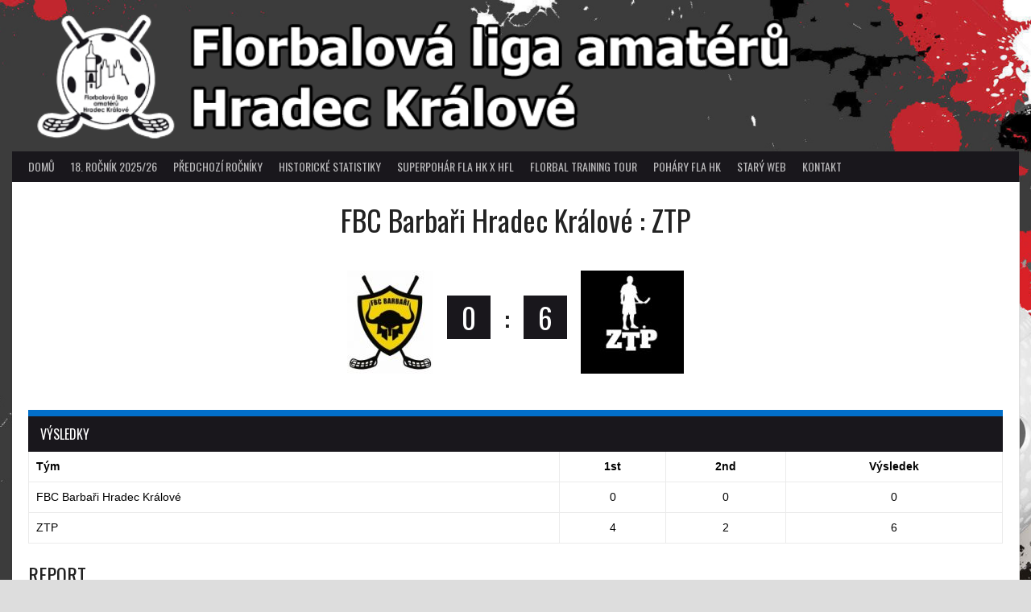

--- FILE ---
content_type: text/html; charset=UTF-8
request_url: https://flahk.cz/event/6400/
body_size: 14441
content:
<!DOCTYPE html>
<html lang="cs">
<head>
<meta charset="UTF-8">
<meta name="viewport" content="width=device-width, initial-scale=1">
<link rel="profile" href="https://gmpg.org/xfn/11">
<link rel="pingback" href="https://flahk.cz/xmlrpc.php">
<title>FBC Barbaři Hradec Králové : ZTP &#8211; FLAHK</title>
<meta name='robots' content='max-image-preview:large' />
<link rel='dns-prefetch' href='//fonts.googleapis.com' />
<link rel="alternate" type="application/rss+xml" title="FLAHK &raquo; RSS zdroj" href="https://flahk.cz/feed/" />
<link rel="alternate" type="application/rss+xml" title="FLAHK &raquo; RSS komentářů" href="https://flahk.cz/comments/feed/" />
<link rel="alternate" title="oEmbed (JSON)" type="application/json+oembed" href="https://flahk.cz/wp-json/oembed/1.0/embed?url=https%3A%2F%2Fflahk.cz%2Fevent%2F6400%2F" />
<link rel="alternate" title="oEmbed (XML)" type="text/xml+oembed" href="https://flahk.cz/wp-json/oembed/1.0/embed?url=https%3A%2F%2Fflahk.cz%2Fevent%2F6400%2F&#038;format=xml" />
<style id='wp-img-auto-sizes-contain-inline-css' type='text/css'>
img:is([sizes=auto i],[sizes^="auto," i]){contain-intrinsic-size:3000px 1500px}
/*# sourceURL=wp-img-auto-sizes-contain-inline-css */
</style>
<style id='wp-emoji-styles-inline-css' type='text/css'>

	img.wp-smiley, img.emoji {
		display: inline !important;
		border: none !important;
		box-shadow: none !important;
		height: 1em !important;
		width: 1em !important;
		margin: 0 0.07em !important;
		vertical-align: -0.1em !important;
		background: none !important;
		padding: 0 !important;
	}
/*# sourceURL=wp-emoji-styles-inline-css */
</style>
<link rel='stylesheet' id='wp-block-library-css' href='https://flahk.cz/wp-includes/css/dist/block-library/style.min.css?ver=790b6bd198c412f255f82cbe62fb3ae7' type='text/css' media='all' />
<style id='global-styles-inline-css' type='text/css'>
:root{--wp--preset--aspect-ratio--square: 1;--wp--preset--aspect-ratio--4-3: 4/3;--wp--preset--aspect-ratio--3-4: 3/4;--wp--preset--aspect-ratio--3-2: 3/2;--wp--preset--aspect-ratio--2-3: 2/3;--wp--preset--aspect-ratio--16-9: 16/9;--wp--preset--aspect-ratio--9-16: 9/16;--wp--preset--color--black: #000000;--wp--preset--color--cyan-bluish-gray: #abb8c3;--wp--preset--color--white: #ffffff;--wp--preset--color--pale-pink: #f78da7;--wp--preset--color--vivid-red: #cf2e2e;--wp--preset--color--luminous-vivid-orange: #ff6900;--wp--preset--color--luminous-vivid-amber: #fcb900;--wp--preset--color--light-green-cyan: #7bdcb5;--wp--preset--color--vivid-green-cyan: #00d084;--wp--preset--color--pale-cyan-blue: #8ed1fc;--wp--preset--color--vivid-cyan-blue: #0693e3;--wp--preset--color--vivid-purple: #9b51e0;--wp--preset--gradient--vivid-cyan-blue-to-vivid-purple: linear-gradient(135deg,rgb(6,147,227) 0%,rgb(155,81,224) 100%);--wp--preset--gradient--light-green-cyan-to-vivid-green-cyan: linear-gradient(135deg,rgb(122,220,180) 0%,rgb(0,208,130) 100%);--wp--preset--gradient--luminous-vivid-amber-to-luminous-vivid-orange: linear-gradient(135deg,rgb(252,185,0) 0%,rgb(255,105,0) 100%);--wp--preset--gradient--luminous-vivid-orange-to-vivid-red: linear-gradient(135deg,rgb(255,105,0) 0%,rgb(207,46,46) 100%);--wp--preset--gradient--very-light-gray-to-cyan-bluish-gray: linear-gradient(135deg,rgb(238,238,238) 0%,rgb(169,184,195) 100%);--wp--preset--gradient--cool-to-warm-spectrum: linear-gradient(135deg,rgb(74,234,220) 0%,rgb(151,120,209) 20%,rgb(207,42,186) 40%,rgb(238,44,130) 60%,rgb(251,105,98) 80%,rgb(254,248,76) 100%);--wp--preset--gradient--blush-light-purple: linear-gradient(135deg,rgb(255,206,236) 0%,rgb(152,150,240) 100%);--wp--preset--gradient--blush-bordeaux: linear-gradient(135deg,rgb(254,205,165) 0%,rgb(254,45,45) 50%,rgb(107,0,62) 100%);--wp--preset--gradient--luminous-dusk: linear-gradient(135deg,rgb(255,203,112) 0%,rgb(199,81,192) 50%,rgb(65,88,208) 100%);--wp--preset--gradient--pale-ocean: linear-gradient(135deg,rgb(255,245,203) 0%,rgb(182,227,212) 50%,rgb(51,167,181) 100%);--wp--preset--gradient--electric-grass: linear-gradient(135deg,rgb(202,248,128) 0%,rgb(113,206,126) 100%);--wp--preset--gradient--midnight: linear-gradient(135deg,rgb(2,3,129) 0%,rgb(40,116,252) 100%);--wp--preset--font-size--small: 13px;--wp--preset--font-size--medium: 20px;--wp--preset--font-size--large: 36px;--wp--preset--font-size--x-large: 42px;--wp--preset--spacing--20: 0.44rem;--wp--preset--spacing--30: 0.67rem;--wp--preset--spacing--40: 1rem;--wp--preset--spacing--50: 1.5rem;--wp--preset--spacing--60: 2.25rem;--wp--preset--spacing--70: 3.38rem;--wp--preset--spacing--80: 5.06rem;--wp--preset--shadow--natural: 6px 6px 9px rgba(0, 0, 0, 0.2);--wp--preset--shadow--deep: 12px 12px 50px rgba(0, 0, 0, 0.4);--wp--preset--shadow--sharp: 6px 6px 0px rgba(0, 0, 0, 0.2);--wp--preset--shadow--outlined: 6px 6px 0px -3px rgb(255, 255, 255), 6px 6px rgb(0, 0, 0);--wp--preset--shadow--crisp: 6px 6px 0px rgb(0, 0, 0);}:where(.is-layout-flex){gap: 0.5em;}:where(.is-layout-grid){gap: 0.5em;}body .is-layout-flex{display: flex;}.is-layout-flex{flex-wrap: wrap;align-items: center;}.is-layout-flex > :is(*, div){margin: 0;}body .is-layout-grid{display: grid;}.is-layout-grid > :is(*, div){margin: 0;}:where(.wp-block-columns.is-layout-flex){gap: 2em;}:where(.wp-block-columns.is-layout-grid){gap: 2em;}:where(.wp-block-post-template.is-layout-flex){gap: 1.25em;}:where(.wp-block-post-template.is-layout-grid){gap: 1.25em;}.has-black-color{color: var(--wp--preset--color--black) !important;}.has-cyan-bluish-gray-color{color: var(--wp--preset--color--cyan-bluish-gray) !important;}.has-white-color{color: var(--wp--preset--color--white) !important;}.has-pale-pink-color{color: var(--wp--preset--color--pale-pink) !important;}.has-vivid-red-color{color: var(--wp--preset--color--vivid-red) !important;}.has-luminous-vivid-orange-color{color: var(--wp--preset--color--luminous-vivid-orange) !important;}.has-luminous-vivid-amber-color{color: var(--wp--preset--color--luminous-vivid-amber) !important;}.has-light-green-cyan-color{color: var(--wp--preset--color--light-green-cyan) !important;}.has-vivid-green-cyan-color{color: var(--wp--preset--color--vivid-green-cyan) !important;}.has-pale-cyan-blue-color{color: var(--wp--preset--color--pale-cyan-blue) !important;}.has-vivid-cyan-blue-color{color: var(--wp--preset--color--vivid-cyan-blue) !important;}.has-vivid-purple-color{color: var(--wp--preset--color--vivid-purple) !important;}.has-black-background-color{background-color: var(--wp--preset--color--black) !important;}.has-cyan-bluish-gray-background-color{background-color: var(--wp--preset--color--cyan-bluish-gray) !important;}.has-white-background-color{background-color: var(--wp--preset--color--white) !important;}.has-pale-pink-background-color{background-color: var(--wp--preset--color--pale-pink) !important;}.has-vivid-red-background-color{background-color: var(--wp--preset--color--vivid-red) !important;}.has-luminous-vivid-orange-background-color{background-color: var(--wp--preset--color--luminous-vivid-orange) !important;}.has-luminous-vivid-amber-background-color{background-color: var(--wp--preset--color--luminous-vivid-amber) !important;}.has-light-green-cyan-background-color{background-color: var(--wp--preset--color--light-green-cyan) !important;}.has-vivid-green-cyan-background-color{background-color: var(--wp--preset--color--vivid-green-cyan) !important;}.has-pale-cyan-blue-background-color{background-color: var(--wp--preset--color--pale-cyan-blue) !important;}.has-vivid-cyan-blue-background-color{background-color: var(--wp--preset--color--vivid-cyan-blue) !important;}.has-vivid-purple-background-color{background-color: var(--wp--preset--color--vivid-purple) !important;}.has-black-border-color{border-color: var(--wp--preset--color--black) !important;}.has-cyan-bluish-gray-border-color{border-color: var(--wp--preset--color--cyan-bluish-gray) !important;}.has-white-border-color{border-color: var(--wp--preset--color--white) !important;}.has-pale-pink-border-color{border-color: var(--wp--preset--color--pale-pink) !important;}.has-vivid-red-border-color{border-color: var(--wp--preset--color--vivid-red) !important;}.has-luminous-vivid-orange-border-color{border-color: var(--wp--preset--color--luminous-vivid-orange) !important;}.has-luminous-vivid-amber-border-color{border-color: var(--wp--preset--color--luminous-vivid-amber) !important;}.has-light-green-cyan-border-color{border-color: var(--wp--preset--color--light-green-cyan) !important;}.has-vivid-green-cyan-border-color{border-color: var(--wp--preset--color--vivid-green-cyan) !important;}.has-pale-cyan-blue-border-color{border-color: var(--wp--preset--color--pale-cyan-blue) !important;}.has-vivid-cyan-blue-border-color{border-color: var(--wp--preset--color--vivid-cyan-blue) !important;}.has-vivid-purple-border-color{border-color: var(--wp--preset--color--vivid-purple) !important;}.has-vivid-cyan-blue-to-vivid-purple-gradient-background{background: var(--wp--preset--gradient--vivid-cyan-blue-to-vivid-purple) !important;}.has-light-green-cyan-to-vivid-green-cyan-gradient-background{background: var(--wp--preset--gradient--light-green-cyan-to-vivid-green-cyan) !important;}.has-luminous-vivid-amber-to-luminous-vivid-orange-gradient-background{background: var(--wp--preset--gradient--luminous-vivid-amber-to-luminous-vivid-orange) !important;}.has-luminous-vivid-orange-to-vivid-red-gradient-background{background: var(--wp--preset--gradient--luminous-vivid-orange-to-vivid-red) !important;}.has-very-light-gray-to-cyan-bluish-gray-gradient-background{background: var(--wp--preset--gradient--very-light-gray-to-cyan-bluish-gray) !important;}.has-cool-to-warm-spectrum-gradient-background{background: var(--wp--preset--gradient--cool-to-warm-spectrum) !important;}.has-blush-light-purple-gradient-background{background: var(--wp--preset--gradient--blush-light-purple) !important;}.has-blush-bordeaux-gradient-background{background: var(--wp--preset--gradient--blush-bordeaux) !important;}.has-luminous-dusk-gradient-background{background: var(--wp--preset--gradient--luminous-dusk) !important;}.has-pale-ocean-gradient-background{background: var(--wp--preset--gradient--pale-ocean) !important;}.has-electric-grass-gradient-background{background: var(--wp--preset--gradient--electric-grass) !important;}.has-midnight-gradient-background{background: var(--wp--preset--gradient--midnight) !important;}.has-small-font-size{font-size: var(--wp--preset--font-size--small) !important;}.has-medium-font-size{font-size: var(--wp--preset--font-size--medium) !important;}.has-large-font-size{font-size: var(--wp--preset--font-size--large) !important;}.has-x-large-font-size{font-size: var(--wp--preset--font-size--x-large) !important;}
/*# sourceURL=global-styles-inline-css */
</style>

<style id='classic-theme-styles-inline-css' type='text/css'>
/*! This file is auto-generated */
.wp-block-button__link{color:#fff;background-color:#32373c;border-radius:9999px;box-shadow:none;text-decoration:none;padding:calc(.667em + 2px) calc(1.333em + 2px);font-size:1.125em}.wp-block-file__button{background:#32373c;color:#fff;text-decoration:none}
/*# sourceURL=/wp-includes/css/classic-themes.min.css */
</style>
<link rel='stylesheet' id='contact-form-7-css' href='https://flahk.cz/wp-content/plugins/contact-form-7/includes/css/styles.css?ver=6.1.4' type='text/css' media='all' />
<link rel='stylesheet' id='dashicons-css' href='https://flahk.cz/wp-includes/css/dashicons.min.css?ver=790b6bd198c412f255f82cbe62fb3ae7' type='text/css' media='all' />
<link rel='stylesheet' id='sportspress-general-css' href='//flahk.cz/wp-content/plugins/sportspress/assets/css/sportspress.css?ver=2.7' type='text/css' media='all' />
<link rel='stylesheet' id='sportspress-icons-css' href='//flahk.cz/wp-content/plugins/sportspress/assets/css/icons.css?ver=2.7' type='text/css' media='all' />
<link rel='stylesheet' id='leaflet_stylesheet-css' href='https://flahk.cz/wp-content/plugins/sportspress/assets/css/leaflet.css?ver=1.4.0' type='text/css' media='all' />
<link rel='stylesheet' id='rookie-lato-css' href='//fonts.googleapis.com/css?family=Lato%3A400%2C700%2C400italic%2C700italic&#038;subset=latin-ext&#038;ver=6.9' type='text/css' media='all' />
<link rel='stylesheet' id='rookie-oswald-css' href='//fonts.googleapis.com/css?family=Oswald%3A400%2C700&#038;subset=latin-ext&#038;ver=6.9' type='text/css' media='all' />
<link rel='stylesheet' id='rookie-framework-style-css' href='https://flahk.cz/wp-content/themes/rookie/framework.css?ver=790b6bd198c412f255f82cbe62fb3ae7' type='text/css' media='all' />
<link rel='stylesheet' id='rookie-style-css' href='https://flahk.cz/wp-content/themes/rookie/style.css?ver=790b6bd198c412f255f82cbe62fb3ae7' type='text/css' media='all' />
<style type="text/css"></style>	<style type="text/css"> /* Rookie Custom Layout */
	@media screen and (min-width: 1025px) {
		.site-header, .site-content, .site-footer, .site-info {
			width: 1250px; }
	}
	</style>
		<style type="text/css"> /* Rookie Custom Colors */
	.site-content,
	.main-navigation .nav-menu > .menu-item-has-children:hover > a,
	.main-navigation li.menu-item-has-children:hover a,
	.main-navigation ul ul { background: #ffffff; }
	pre,
	code,
	kbd,
	tt,
	var,
	table,
	.main-navigation li.menu-item-has-children:hover a:hover,
	.main-navigation ul ul li.page_item_has_children:hover > a,
	.entry-footer-links,
	.comment-content,
	.sp-table-wrapper .dataTables_paginate,
	.sp-event-staff,
	.sp-template-countdown .event-name,
	.sp-template-countdown .event-venue,
	.sp-template-countdown .event-league,
	.sp-template-countdown time span,
	.sp-template-details dl,
	.mega-slider__row,
	.woocommerce .woocommerce-breadcrumb,
	.woocommerce-page .woocommerce-breadcrumb,
	.opta-widget-container form {
		background: #ffffff; }
	.comment-content:after {
		border-right-color: #ffffff; }
	.widget_calendar #today,
	.sp-highlight,
	.sp-template-event-calendar #today,
	.sp-template-event-blocks .event-title,
	.mega-slider__row:hover {
		background: #ffffff; }
	.sp-tournament-bracket .sp-team .sp-team-name:before {
		border-left-color: #ffffff;
		border-right-color: #ffffff; }
	.sp-tournament-bracket .sp-event {
		border-color: #ffffff !important; }
	caption,
	.main-navigation,
	.site-footer,
	.sp-heading,
	.sp-table-caption,
	.sp-template-gallery .gallery-caption,
	.sp-template-event-logos .sp-team-result,
	.sp-statistic-bar,
	.opta-widget-container h2 {
		background: #19171c; }
	pre,
	code,
	kbd,
	tt,
	var,
	table,
	th,
	td,
	tbody td,
	th:first-child, td:first-child,
	th:last-child, td:last-child,
	input[type="text"],
	input[type="email"],
	input[type="url"],
	input[type="password"],
	input[type="search"],
    input[type="tel"],
    input[type="date"],
	textarea,
	.entry-footer-links,
	.comment-metadata .edit-link,
	.comment-content,
	.sp-table-wrapper .dataTables_paginate,
	.sp-event-staff,
	.sp-template-countdown .event-name,
	.sp-template-countdown .event-venue,
	.sp-template-countdown .event-league,
	.sp-template-countdown time span,
	.sp-template-countdown time span:first-child,
	.sp-template-event-blocks .event-title,
	.sp-template-details dl,
	.sp-template-tournament-bracket table,
	.sp-template-tournament-bracket thead th,
	.mega-slider_row,
	.woocommerce .woocommerce-breadcrumb,
	.woocommerce-page .woocommerce-breadcrumb,
	.opta-widget-container form {
		border-color: #ebebeb; }
	.comment-content:before {
		border-right-color: #ebebeb; }
	.sp-tab-menu {
		border-bottom-color: #e0e0e0; }
	body,
	button,
	input,
	select,
	textarea,
	.main-navigation .nav-menu > .menu-item-has-children:hover > a,
	.main-navigation ul ul a,
	.widget_recent_entries ul li:before,
	.widget_pages ul li:before,
	.widget_categories ul li:before,
	.widget_archive ul li:before,
	.widget_recent_comments ul li:before,
	.widget_nav_menu ul li:before,
	.widget_links ul li:before,
	.widget_meta ul li:before,
	.entry-title a,
	a .entry-title,
	.page-title a,
	a .page-title,
	.entry-title a:hover,
	a:hover .entry-title,
	.page-title a:hover,
	a:hover .page-title:hover,
	.woocommerce ul.products li.product h3,
	.woocommerce-page ul.products li.product h3 {
		color: #222222; }
	pre,
	code,
	kbd,
	tt,
	var,
	table,
	.main-navigation li.menu-item-has-children:hover a:hover,
	.main-navigation ul ul li.page_item_has_children:hover > a,
	.entry-meta,
	.entry-footer-links,
	.comment-content,
	.sp-data-table,
	.site-footer .sp-data-table,
	.sp-table-wrapper .dataTables_paginate,
	.sp-template,
	.sp-template-countdown .event-venue,
	.sp-template-countdown .event-league,
	.sp-template-countdown .event-name a,
	.sp-template-countdown time span,
	.sp-template-details dl,
	.sp-template-event-blocks .event-title,
	.sp-template-event-blocks .event-title a,
	.sp-tournament-bracket .sp-event .sp-event-date,
	.mega-slider,
	.woocommerce .woocommerce-breadcrumb,
	.woocommerce-page .woocommerce-breadcrumb {
		color: #000000; }
	.widget_recent_entries ul li a,
	.widget_pages ul li a,
	.widget_categories ul li a,
	.widget_archive ul li a,
	.widget_recent_comments ul li a,
	.widget_nav_menu ul li a,
	.widget_links ul li a,
	.widget_meta ul li a,
	.widget_calendar #prev a,
	.widget_calendar #next a,
	.nav-links a,
	.comment-metadata a,
	.comment-body .reply a,
	.wp-caption-text,
	.sp-view-all-link,
	.sp-template-event-calendar #prev a,
	.sp-template-event-calendar #next a,
	.sp-template-tournament-bracket .sp-event-venue,
	.woocommerce .woocommerce-breadcrumb,
	.woocommerce-page .woocommerce-breadcrumb,
	.woocommerce .woocommerce-breadcrumb a,
	.woocommerce-page .woocommerce-breadcrumb a {
		color: #7f7f7f; }
	caption,
	button,
	input[type="button"],
	input[type="reset"],
	input[type="submit"],
	.main-navigation .nav-menu > li:hover > a,
	.main-navigation.toggled .menu-toggle,
	.site-footer,
	.sp-template .gallery-caption,
	.sp-template .gallery-caption a,
	.sp-heading,
	.sp-heading:hover,
	.sp-heading a:hover,
	.sp-table-caption,
	.sp-template-event-logos .sp-team-result,
	.sp-template-tournament-bracket .sp-result,
	.single-sp_player .entry-header .entry-title strong {
		color: #ffffff; }
	.main-navigation a,
	.main-navigation .menu-toggle {
		color: rgba(255, 255, 255, 0.7); }
	a,
	blockquote:before,
	q:before,
	.main-navigation ul ul .current-menu-item > a,
	.main-navigation ul ul .current-menu-parent > a,
	.main-navigation ul ul .current-menu-ancestor > a,
	.main-navigation ul ul .current_page_item > a,
	.main-navigation ul ul .current_page_parent > a,
	.main-navigation ul ul .current_page_ancestor > a,
	.main-navigation li.menu-item-has-children:hover ul .current-menu-item > a:hover,
	.main-navigation li.menu-item-has-children:hover ul .current-menu-parent > a:hover,
	.main-navigation li.menu-item-has-children:hover ul .current-menu-ancestor > a:hover,
	.main-navigation li.menu-item-has-children:hover ul .current_page_item > a:hover,
	.main-navigation li.menu-item-has-children:hover ul .current_page_parent > a:hover,
	.main-navigation li.menu-item-has-children:hover ul .current_page_ancestor > a:hover,
	.widget_recent_entries ul li a:hover,
	.widget_pages ul li a:hover,
	.widget_categories ul li a:hover,
	.widget_archive ul li a:hover,
	.widget_recent_comments ul li a:hover,
	.widget_nav_menu ul li a:hover,
	.widget_links ul li a:hover,
	.widget_meta ul li a:hover,
	.widget_calendar #prev a:hover,
	.widget_calendar #next a:hover,
	.nav-links a:hover,
	.sticky .entry-title:before,
	.comment-metadata a:hover,
	.comment-body .reply a:hover,
	.sp-view-all-link:hover,
	.sp-template-event-calendar #prev a:hover,
	.sp-template-event-calendar #next a:hover,
	.single-sp_staff .entry-header .entry-title strong,
	.sp-message {
		color: #026fc9; }
	cite:before,
	button,
	input[type="button"],
	input[type="reset"],
	input[type="submit"],
	.main-navigation .nav-menu > li:hover > a,
	.main-navigation .search-form .search-submit:hover,
	.nav-links .meta-nav,
	.entry-footer a,
	.sp-template-player-gallery .gallery-item strong,
	.sp-template-tournament-bracket .sp-result,
	.single-sp_player .entry-header .entry-title strong,
	.sp-statistic-bar-fill,
	.mega-slider__row--active,
	.mega-slider__row--active:hover {
		background: #026fc9; }
	.sp-message {
		border-color: #026fc9; }
	caption,
	.sp-table-caption,
	.opta-widget-container h2 {
		border-top-color: #026fc9; }
	.sp-tab-menu-item-active a {
		border-bottom-color: #026fc9; }
	button:hover,
	input[type="button"]:hover,
	input[type="reset"]:hover,
	input[type="submit"]:hover,
	button:focus,
	input[type="button"]:focus,
	input[type="reset"]:focus,
	input[type="submit"]:focus,
	button:active,
	input[type="button"]:active,
	input[type="reset"]:active,
	input[type="submit"]:active,
	.entry-footer a:hover,
	.nav-links a:hover .meta-nav,
	.sp-template-tournament-bracket .sp-event-title:hover .sp-result {
		background: #0051ab; }
	.widget_search .search-submit {
		border-color: #0051ab; }
	a:hover {
		color: #0051ab; }
	.sp-template-event-logos {
		color: inherit; }
	.sp-footer-sponsors .sp-sponsors {
		border-color: #e0e0e0; }
	@media screen and (max-width: 600px) {
		.main-navigation .nav-menu > li:hover > a,
		.main-navigation ul ul li.page_item_has_children:hover > a {
			color: #ffffff;
			background: transparent; }
		.main-navigation .nav-menu li a:hover,
		.main-navigation .search-form .search-submit {
			color: #ffffff;
			background: #026fc9; }
		.main-navigation .nav-menu > .menu-item-has-children:hover > a,
		.main-navigation li.menu-item-has-children:hover a {
			background: transparent; }
		.main-navigation ul ul {
			background: rgba(0, 0, 0, 0.1); }
		.main-navigation .nav-menu > .menu-item-has-children:hover > a:hover,
		.main-navigation li.menu-item-has-children:hover a:hover {
			background: #026fc9;
			color: #fff;
		}
		.main-navigation ul ul a,
		.main-navigation .nav-menu > .menu-item-has-children:hover > a {
			color: rgba(255, 255, 255, 0.7); }
		.main-navigation .nav-menu > .current-menu-item > a,
		.main-navigation .nav-menu > .current-menu-parent > a,
		.main-navigation .nav-menu > .current-menu-ancestor > a,
		.main-navigation .nav-menu > .current_page_item > a,
		.main-navigation .nav-menu > .current_page_parent > a,
		.main-navigation .nav-menu > .current_page_ancestor > a,
		.main-navigation .nav-menu > .current-menu-item:hover > a,
		.main-navigation .nav-menu > .current-menu-parent:hover > a,
		.main-navigation .nav-menu > .current-menu-ancestor:hover > a,
		.main-navigation .nav-menu > .current_page_item:hover > a,
		.main-navigation .nav-menu > .current_page_parent:hover > a,
		.main-navigation .nav-menu > .current_page_ancestor:hover > a,
		.main-navigation ul ul .current-menu-parent > a,
		.main-navigation ul ul .current-menu-ancestor > a,
		.main-navigation ul ul .current_page_parent > a,
		.main-navigation ul ul .current_page_ancestor > a,
		.main-navigation li.menu-item-has-children:hover ul .current-menu-item > a:hover,
		.main-navigation li.menu-item-has-children:hover ul .current-menu-parent > a:hover,
		.main-navigation li.menu-item-has-children:hover ul .current-menu-ancestor > a:hover,
		.main-navigation li.menu-item-has-children:hover ul .current_page_item > a:hover,
		.main-navigation li.menu-item-has-children:hover ul .current_page_parent > a:hover,
		.main-navigation li.menu-item-has-children:hover ul .current_page_ancestor > a:hover {
			color: #fff;
		}
	}
	@media screen and (min-width: 601px) {
		.content-area,
		.widecolumn {
			box-shadow: 1px 0 0 #e0e0e0;
		}
		.widget-area {
			box-shadow: inset 1px 0 0 #e0e0e0; }
		.widget-area-left {
			box-shadow: inset -1px 0 0 #e0e0e0; }
		.rtl .content-area,
		.rtl .widecolumn {
			box-shadow: -1px 0 0 #e0e0e0;
		}

		.rtl .widget-area,
		.rtl .widget-area-left {
			box-shadow: inset -1px 0 0 #e0e0e0; }
		.rtl .widget-area-right {
			box-shadow: inset 1px 0 0 #e0e0e0; }
	}
	@media screen and (max-width: 1199px) {
		.social-sidebar {
			box-shadow: inset 0 1px 0 #e0e0e0; }
	}

	
	</style>
	<script type="text/javascript" src="https://flahk.cz/wp-includes/js/jquery/jquery.min.js?ver=3.7.1" id="jquery-core-js"></script>
<script type="text/javascript" src="https://flahk.cz/wp-includes/js/jquery/jquery-migrate.min.js?ver=3.4.1" id="jquery-migrate-js"></script>
<script type="text/javascript" src="https://flahk.cz/wp-content/plugins/sportspress/assets/js/leaflet.js?ver=1.4.0" id="leaflet_js-js"></script>
<link rel="https://api.w.org/" href="https://flahk.cz/wp-json/" /><link rel="alternate" title="JSON" type="application/json" href="https://flahk.cz/wp-json/wp/v2/events/6400" /><link rel="EditURI" type="application/rsd+xml" title="RSD" href="https://flahk.cz/xmlrpc.php?rsd" />
<link rel="canonical" href="https://flahk.cz/event/6400/" />
<style media="screen" type="text/css">
#scb-wrapper ul,#scb-wrapper li,#scb-wrapper a, #scb-wrapper a span {display:inline;margin:0;padding:0;font-family:sans-serif;font-size:0.96em;line-height:1;} #scb-wrapper ul:after,#scb-wrapper li:after {display:inline;} #scb-wrapper li {margin:0 .5em;} #scb-wrapper img {display:inline;vertical-align:middle;margin:0;padding:0;border:0 none;width:18px;height:18px;} #scb-wrapper .scb-email {padding-right:1em;} #scb-wrapper .scb-email a span, #scb-wrapper .scb-sms a span, #scb-wrapper .scb-whatsapp a span, #scb-wrapper .scb-wechat a span, #scb-wrapper .scb-messenger a span, #scb-wrapper .scb-telegram a span {margin: 0 .3em;} #scb-wrapper li a span {white-space:nowrap;}
#scb-wrapper.scb-fixed {position:fixed;bottom:0;left:0;z-index:2147483647;width:100%;}
@media screen and (max-width:480px) {#scb-wrapper #scb-directs li {margin-bottom:.5em;display:block;} #scb-wrapper ul {display:block;}} #scb-wrapper #scb-directs a {white-space:nowrap;}
@media screen and (max-width:480px) {#scb-wrapper #scb-directs {margin-bottom:.5em;} #scb-wrapper ul {display:block;}}
#scb-wrapper { padding: 15px 15px; background-color: rgba( 185, 185, 185, 1.000 ); color: #333333; text-align: center; box-shadow: 0 -1px 6px 3px #ccc; } 
#scb-wrapper h2 { display: inline; margin: 0; padding: 0; font: normal normal bold 15px/1 sans-serif;  color: #333333; }
#scb-wrapper h2::before, h2::after { display: none; }
@media screen and (max-width: 768px) { #scb-wrapper h2 { display: none; } }
#scb-wrapper a { color: #0074A2; } 
#scb-wrapper h2, #scb-wrapper ul, #scb-wrapper li, #scb-wrapper a, #scb-wrapper a span { font-size: 15px; } 
</style>
<style media="print" type="text/css">#scb-wrapper { display:none; }</style><style type="text/css" id="custom-background-css">
body.custom-background { background-color: #dddddd; background-image: url("https://flahk.cz/wp-content/uploads/2023/08/pozadi-pokus-micek-kopie.jpg"); background-position: left top; background-size: cover; background-repeat: no-repeat; background-attachment: fixed; }
</style>
	<link rel="icon" href="https://flahk.cz/wp-content/uploads/2019/05/cropped-Logo-FLAHK-1-32x32.jpg" sizes="32x32" />
<link rel="icon" href="https://flahk.cz/wp-content/uploads/2019/05/cropped-Logo-FLAHK-1-192x192.jpg" sizes="192x192" />
<link rel="apple-touch-icon" href="https://flahk.cz/wp-content/uploads/2019/05/cropped-Logo-FLAHK-1-180x180.jpg" />
<meta name="msapplication-TileImage" content="https://flahk.cz/wp-content/uploads/2019/05/cropped-Logo-FLAHK-1-270x270.jpg" />
		<style type="text/css" id="wp-custom-css">
			body { font-family: Sans-Serif; }
h1  {text-align: center;}
.comment-form-url { visibility: hidden;}

#secondary {
	display: none;
}
.blog #secondary {
	display: block;
}
#primary {
	width: 100%;
}
.blog #primary {
	width: 66%;
 min-width: 400px;
}

.blog #secondary div h5
{text-align: center;}

.blog #secondary div h3
{text-align: center;}

.site-logo {
	display: none;
}

 .blog nav .sub-menu {
 

}
.content-area {	width: 100%;}

#sportspress-league-table-7 .sp-row-no-0
{color: red;}

#sportspress-league-table-7 .sp-row-no-1
{color: red;}
#sportspress-league-table-7 .sp-row-no-2
{color: red;}
#sportspress-league-table-7 .sp-row-no-3
{color: red;}
#sportspress-league-table-7 .sp-row-no-4
{color: red;}
#sportspress-league-table-7 .sp-row-no-5
{color: red;}
#sportspress-league-table-7 .sp-row-no-6
{color: red;}
#sportspress-league-table-7 .sp-row-no-7
{color: red;}
#sportspress-league-table-7 .sp-row-no-11
{color: black;}

#sportspress-league-table-8 .sp-row-no-0
{color: blue;}
#sportspress-league-table-8 .sp-row-no-1
{color: blue;}
#sportspress-league-table-8 .sp-row-no-2
{color: black;}
#sportspress-league-table-8 .sp-row-no-3
{color: black;}

#post-15965 #DataTables_Table_0
.sp-row-no-0
{color: red;}

#post-15965 #DataTables_Table_0 .sp-row-no-1
{color: red;}

#post-15965 #DataTables_Table_0 .sp-row-no-2
{color: red;}

#post-15965 #DataTables_Table_0 .sp-row-no-3
{color: red;}

#post-15965 #DataTables_Table_0 .sp-row-no-4
{color: red;}

#post-15965 #DataTables_Table_0 .sp-row-no-5
{color: red;}

#post-15965 #DataTables_Table_0 .sp-row-no-6
{color: red;}

#post-15965 #DataTables_Table_0 .sp-row-no-7
{color: red;}

#post-15965 #DataTables_Table_0 .sp-row-no-8
{color: black;}
 
#post-15965 #DataTables_Table_0 .sp-row-no-9
{color: black;}

#post-15965 #DataTables_Table_0 .sp-row-no-10
{color: black;}

#post-15965 #DataTables_Table_0 .sp-row-no-11
{color: green;}

#post-15968 #DataTables_Table_0 .sp-row-no-0
{color: green;}
#post-15968 #DataTables_Table_0 .sp-row-no-1
{color: blue;}
#post-15968 #DataTables_Table_0 .sp-row-no-2
{color: blue;}
#post-15968 #DataTables_Table_0 .sp-row-no-3
{color: blue;}

#post-4117 #DataTables_Table_0 .sp-row-no-0
{color: green;}
#post-4117 #DataTables_Table_0 .sp-row-no-1
{color: blue;}
#post-4117 #DataTables_Table_0 .sp-row-no-2
{color: blue;}
#post-4117 #DataTables_Table_0 .sp-row-no-3
{color: blue;}
.site-branding {display:none;}

#scb-wrapper {
    padding: 15px 15px;

    color: #333333;
    text-align: center;
    box-shadow: 0 0px 0px 0px #ccc; 
	max-width:1250px;
	margin: 0 auto;

}
.site-info {
    color: #8b8b8b;
    display: none;
}

.pgntn-page-pagination-block
{
   float: right;
}

		</style>
						<style type="text/css" id="c4wp-checkout-css">
					.woocommerce-checkout .c4wp_captcha_field {
						margin-bottom: 10px;
						margin-top: 15px;
						position: relative;
						display: inline-block;
					}
				</style>
							<style type="text/css" id="c4wp-v3-lp-form-css">
				.login #login, .login #lostpasswordform {
					min-width: 350px !important;
				}
				.wpforms-field-c4wp iframe {
					width: 100% !important;
				}
			</style>
			<link rel='stylesheet' id='pgntn_stylesheet-css' href='https://flahk.cz/wp-content/plugins/pagination/css/nav-style.css?ver=1.2.7' type='text/css' media='all' />
</head>

<body data-rsssl=1 class="wp-singular sp_event-template-default single single-sp_event postid-6400 custom-background wp-theme-rookie sportspress sportspress-page sp-has-results sp-performance-sections-0">
<div class="sp-header"></div>
<div id="page" class="hfeed site">
  <a class="skip-link screen-reader-text" href="#content">Skip to content</a>

  <header id="masthead" class="site-header" role="banner">
    <div class="header-wrapper">
      		<div class="header-area header-area-has-logo">
					<div class="header-inner">
				<div class="site-branding">
		<div class="site-identity">
						<a class="site-logo" href="https://flahk.cz/" rel="home"><img src="https://flahk.cz/wp-content/uploads/2019/05/Logo-FLAHK.jpg" alt="FLAHK"></a>
								</div>
	</div><!-- .site-branding -->
		<div class="site-banner">
		<img class="site-banner-image" src="https://flahk.cz/wp-content/uploads/2023/08/hlavicka-kopie-ok.png" alt="Florbalová liga amatérů Hradec Králové">
	</div><!-- .site-banner -->
		<div class="site-menu">
		<nav id="site-navigation" class="main-navigation" role="navigation">
			<button class="menu-toggle" aria-controls="menu" aria-expanded="false"><span class="dashicons dashicons-menu"></span></button>
			<div class="menu-hlavni-menu-container"><ul id="menu-hlavni-menu" class="menu"><li id="menu-item-5755" class="menu-item menu-item-type-custom menu-item-object-custom menu-item-home menu-item-5755"><a href="https://flahk.cz/">Domů</a></li>
<li id="menu-item-19493" class="menu-item menu-item-type-post_type menu-item-object-page menu-item-19493"><a href="https://flahk.cz/18-rocnik-2025-26/">18. ročník 2025/26</a></li>
<li id="menu-item-5738" class="menu-item menu-item-type-post_type menu-item-object-page menu-item-has-children menu-item-5738"><a href="https://flahk.cz/predchozi-rocniky/">Předchozí ročníky</a>
<ul class="sub-menu">
	<li id="menu-item-18428" class="menu-item menu-item-type-post_type menu-item-object-page menu-item-18428"><a href="https://flahk.cz/17-rocnik-2024-25/">17. ročník 2024/25</a></li>
	<li id="menu-item-17246" class="menu-item menu-item-type-post_type menu-item-object-page menu-item-17246"><a href="https://flahk.cz/16-rocnik/">16. ročník 2023/24</a></li>
	<li id="menu-item-15957" class="menu-item menu-item-type-post_type menu-item-object-page menu-item-15957"><a href="https://flahk.cz/15-rocnik-2022-23/">15. ročník 2022/23</a></li>
	<li id="menu-item-14565" class="menu-item menu-item-type-post_type menu-item-object-page menu-item-14565"><a href="https://flahk.cz/14-rocnik-2021-2022/">14. ročník 2021/22</a></li>
	<li id="menu-item-13587" class="menu-item menu-item-type-post_type menu-item-object-page menu-item-13587"><a href="https://flahk.cz/13-rocnik-2020-21/">13. ročník 2020/21</a></li>
	<li id="menu-item-5740" class="menu-item menu-item-type-post_type menu-item-object-page menu-item-5740"><a href="https://flahk.cz/12-rocnik-2019-20/">12. ročník 2019/20</a></li>
	<li id="menu-item-5739" class="menu-item menu-item-type-post_type menu-item-object-page menu-item-5739"><a href="https://flahk.cz/11-rocnik/">11. ročník 2018/19</a></li>
	<li id="menu-item-5750" class="menu-item menu-item-type-post_type menu-item-object-page menu-item-5750"><a href="https://flahk.cz/10-rocnik-2017-18/">10. ročník 2017/18</a></li>
	<li id="menu-item-5741" class="menu-item menu-item-type-post_type menu-item-object-page menu-item-5741"><a href="https://flahk.cz/9-rocnik-2016-17/">9. ročník 2016/17</a></li>
	<li id="menu-item-5742" class="menu-item menu-item-type-post_type menu-item-object-page menu-item-5742"><a href="https://flahk.cz/8-rocnik-2015-16/">8. ročník 2015/16</a></li>
	<li id="menu-item-5743" class="menu-item menu-item-type-post_type menu-item-object-page menu-item-5743"><a href="https://flahk.cz/7-rocnik-2014-15/">7. ročník 2014/15</a></li>
	<li id="menu-item-5744" class="menu-item menu-item-type-post_type menu-item-object-page menu-item-5744"><a href="https://flahk.cz/6-rocnik-2013-14/">6. ročník 2013/14</a></li>
	<li id="menu-item-5745" class="menu-item menu-item-type-post_type menu-item-object-page menu-item-5745"><a href="https://flahk.cz/5-rocnik-2012-13/">5. ročník 2012/13</a></li>
	<li id="menu-item-5746" class="menu-item menu-item-type-post_type menu-item-object-page menu-item-5746"><a href="https://flahk.cz/4-rocnik-2011-12/">4. ročník 2011/12</a></li>
	<li id="menu-item-5747" class="menu-item menu-item-type-post_type menu-item-object-page menu-item-5747"><a href="https://flahk.cz/3-rocnik/">3. ročník 2010/11</a></li>
	<li id="menu-item-5748" class="menu-item menu-item-type-post_type menu-item-object-page menu-item-5748"><a href="https://flahk.cz/2-rocnik/">2. ročník 2009/10</a></li>
	<li id="menu-item-5749" class="menu-item menu-item-type-post_type menu-item-object-page menu-item-5749"><a href="https://flahk.cz/1-rocnik-2008-09/">1. ročník 2008/09</a></li>
</ul>
</li>
<li id="menu-item-15332" class="menu-item menu-item-type-post_type menu-item-object-page menu-item-15332"><a href="https://flahk.cz/historicke-statistiky/">Historické statistiky</a></li>
<li id="menu-item-13121" class="menu-item menu-item-type-post_type menu-item-object-page menu-item-13121"><a href="https://flahk.cz/superpohar-fla-hk-x-hfl/">superpohár FLA HK x HFL</a></li>
<li id="menu-item-13966" class="menu-item menu-item-type-post_type menu-item-object-page menu-item-13966"><a href="https://flahk.cz/florbal-training-tour-2/">Florbal Training Tour</a></li>
<li id="menu-item-13118" class="menu-item menu-item-type-post_type menu-item-object-page menu-item-13118"><a href="https://flahk.cz/pohary-fla-hk/">poháry FLA HK</a></li>
<li id="menu-item-16794" class="menu-item menu-item-type-custom menu-item-object-custom menu-item-16794"><a href="https://flahk.webnode.cz/">Starý web</a></li>
<li id="menu-item-5872" class="menu-item menu-item-type-post_type menu-item-object-page menu-item-5872"><a href="https://flahk.cz/kniha-navstev/">Kontakt</a></li>
</ul></div>					</nav><!-- #site-navigation -->
	</div><!-- .site-menu -->
			</div><!-- .header-inner -->
			</div><!-- .header-area -->
	    </div><!-- .header-wrapper -->
  </header><!-- #masthead -->

  <div id="content" class="site-content">
    <div class="content-wrapper">
      
	<div id="primary" class="content-area content-area-full-width">
		<main id="main" class="site-main" role="main">

			
				
<article id="post-6400" class="post-6400 sp_event type-sp_event status-publish hentry sp_league-druha-liga sp_season-2017-18 sp_venue-predmerice">
	<header class="entry-header">
				
		<h1 class="entry-title">FBC Barbaři Hradec Králové : ZTP</h1>	</header><!-- .entry-header -->

	<div class="entry-content">
		<div class="sp-section-content sp-section-content-logos"><div class="sp-template sp-template-event-logos sp-template-event-logos-inline"><div class="sp-event-logos sp-event-logos-2"><span class="sp-team-logo"><img decoding="async" width="107" height="128" src="https://flahk.cz/wp-content/uploads/2019/06/logo-Barbaři-malé-107x128.jpg" class="attachment-sportspress-fit-icon size-sportspress-fit-icon wp-post-image" alt="" srcset="https://flahk.cz/wp-content/uploads/2019/06/logo-Barbaři-malé-107x128.jpg 107w, https://flahk.cz/wp-content/uploads/2019/06/logo-Barbaři-malé-27x32.jpg 27w, https://flahk.cz/wp-content/uploads/2019/06/logo-Barbaři-malé.jpg 145w" sizes="(max-width: 107px) 100vw, 107px" /> <strong class="sp-team-result">0</strong></span> : <span class="sp-team-logo"><strong class="sp-team-result">6</strong> <img decoding="async" width="128" height="128" src="https://flahk.cz/wp-content/uploads/2019/06/Logo-ZTP-malé-128x128.jpg" class="attachment-sportspress-fit-icon size-sportspress-fit-icon wp-post-image" alt="" srcset="https://flahk.cz/wp-content/uploads/2019/06/Logo-ZTP-malé-128x128.jpg 128w, https://flahk.cz/wp-content/uploads/2019/06/Logo-ZTP-malé-32x32.jpg 32w, https://flahk.cz/wp-content/uploads/2019/06/Logo-ZTP-malé.jpg 145w" sizes="(max-width: 128px) 100vw, 128px" /></span></div></div></div><div class="sp-section-content sp-section-content-results"><div class="sp-template sp-template-event-results">
	<h4 class="sp-table-caption">Výsledky</h4><div class="sp-table-wrapper"><table class="sp-event-results sp-data-table sp-scrollable-table"><thead><th class="data-name">Tým</th><th class="data-first">1st</th><th class="data-second">2nd</th><th class="data-goals">Výsledek</th></tr></thead><tbody><tr class="odd"><td class="data-name">FBC Barbaři Hradec Králové</td><td class="data-first">0</td><td class="data-second">0</td><td class="data-goals">0</td></tr><tr class="even"><td class="data-name">ZTP</td><td class="data-first">4</td><td class="data-second">2</td><td class="data-goals">6</td></tr></tbody></table></div></div>
</div><div class="sp-section-content sp-section-content-content"><div class="sp-post-content"><h3 class="sp-post-caption">Report</h3><p><strong>Branky: </strong>1. J. Chlíbek (Mlateček), 3. Mlateček (J. Chlíbek), 7. Weishaupt, 10. J. Chlíbek (Višňák), 16. J. Chlíbek (Vtípil), 20. Vtípil (Višňák)</p>
</div></div><div class="sp-section-content sp-section-content-excerpt"></div><div class="sp-section-content sp-section-content-performance">		<div class="sp-event-performance-tables sp-event-performance-teams">
			<div class="sp-template sp-template-event-performance sp-template-event-performance-values sp-template-event-performance-team-0 sp-template-event-performance-section sp-template-event-performance-section-0 sp-template-event-performance-team-0-section-0">
			<h4 class="sp-table-caption">FBC Barbaři Hradec Králové</h4>
		<div class="sp-table-wrapper">
		<table class="sp-event-performance sp-data-table sp-scrollable-table sp-sortable-table">
			<thead>
				<tr>
																								<th class="data-position">Post</th>
													<th class="data-g">G</th>
													<th class="data-a">A</th>
													<th class="data-kb">KB</th>
													<th class="data-pim">TM</th>
													<th class="data-ckone">CK</th>
															</tr>
			</thead>
										<tbody>
											<tr class="sp-total-row odd">
							<td class="data-position" data-label="&nbsp;">&nbsp;</td><td class="data-g" data-label="G">0</td><td class="data-a" data-label="A">0</td><td class="data-kb" data-label="KB">0</td><td class="data-pim" data-label="TM">0</td><td class="data-ckone" data-label="CK">0</td>						</tr>
									</tbody>
					</table>
			</div>
	</div><div class="sp-template sp-template-event-performance sp-template-event-performance-values sp-template-event-performance-team-0 sp-template-event-performance-section sp-template-event-performance-section-1 sp-template-event-performance-team-0-section-1">
		<div class="sp-table-wrapper">
		<table class="sp-event-performance sp-data-table sp-scrollable-table sp-sortable-table">
			<thead>
				<tr>
																								<th class="data-position">Post</th>
													<th class="data-a">A</th>
													<th class="data-kb">KB</th>
													<th class="data-pim">TM</th>
													<th class="data-ckone">CK</th>
													<th class="data-nulovzpas">Čisté konto</th>
															</tr>
			</thead>
										<tbody>
											<tr class="sp-total-row odd">
							<td class="data-position" data-label="&nbsp;">&nbsp;</td><td class="data-a" data-label="A">0</td><td class="data-kb" data-label="KB">0</td><td class="data-pim" data-label="TM">0</td><td class="data-ckone" data-label="CK">0</td><td class="data-nulovzpas" data-label="Čisté konto">0</td>						</tr>
									</tbody>
					</table>
			</div>
	</div><div class="sp-template sp-template-event-performance sp-template-event-performance-values sp-template-event-performance-team-1 sp-template-event-performance-section sp-template-event-performance-section-0 sp-template-event-performance-team-1-section-0">
			<h4 class="sp-table-caption">ZTP</h4>
		<div class="sp-table-wrapper">
		<table class="sp-event-performance sp-data-table sp-scrollable-table sp-sortable-table">
			<thead>
				<tr>
																								<th class="data-position">Post</th>
													<th class="data-g">G</th>
													<th class="data-a">A</th>
													<th class="data-kb">KB</th>
													<th class="data-pim">TM</th>
													<th class="data-ckone">CK</th>
															</tr>
			</thead>
										<tbody>
											<tr class="sp-total-row odd">
							<td class="data-position" data-label="&nbsp;">&nbsp;</td><td class="data-g" data-label="G">0</td><td class="data-a" data-label="A">0</td><td class="data-kb" data-label="KB">0</td><td class="data-pim" data-label="TM">0</td><td class="data-ckone" data-label="CK">0</td>						</tr>
									</tbody>
					</table>
			</div>
	</div><div class="sp-template sp-template-event-performance sp-template-event-performance-values sp-template-event-performance-team-1 sp-template-event-performance-section sp-template-event-performance-section-1 sp-template-event-performance-team-1-section-1">
		<div class="sp-table-wrapper">
		<table class="sp-event-performance sp-data-table sp-scrollable-table sp-sortable-table">
			<thead>
				<tr>
																								<th class="data-position">Post</th>
													<th class="data-a">A</th>
													<th class="data-kb">KB</th>
													<th class="data-pim">TM</th>
													<th class="data-ckone">CK</th>
													<th class="data-nulovzpas">Čisté konto</th>
															</tr>
			</thead>
										<tbody>
											<tr class="sp-total-row odd">
							<td class="data-position" data-label="&nbsp;">&nbsp;</td><td class="data-a" data-label="A">0</td><td class="data-kb" data-label="KB">0</td><td class="data-pim" data-label="TM">0</td><td class="data-ckone" data-label="CK">0</td><td class="data-nulovzpas" data-label="Čisté konto">0</td>						</tr>
									</tbody>
					</table>
			</div>
	</div>		</div><!-- .sp-event-performance-tables -->
		</div><div class="sp-section-content sp-section-content-details"><div class="sp-template sp-template-event-details">
	<h4 class="sp-table-caption">Podrobnosti</h4>
	<div class="sp-table-wrapper">
		<table class="sp-event-details sp-data-table sp-scrollable-table">
			<thead>
				<tr>
											<th>Datum</th>
											<th>Čas</th>
											<th>Soutěž</th>
											<th>Sezóna</th>
									</tr>
			</thead>
			<tbody>
				<tr class="odd">
											<td>17. 9. 2017</td>
											<td>8:00</td>
											<td>2. liga</td>
											<td>2017/18</td>
									</tr>
			</tbody>
		</table>
	</div>
</div></div><div class="sp-tab-group"></div>			</div><!-- .entry-content -->
</article><!-- #post-## -->

			
		</main><!-- #main -->
	</div><!-- #primary -->


    </div><!-- .content-wrapper -->
  </div><!-- #content -->

  <footer id="colophon" class="site-footer" role="contentinfo">
    <div class="footer-wrapper">
      <div class="footer-area">
        <div class="footer-inner">
          <div id="quaternary" class="footer-widgets" role="complementary">
                          <div class="footer-widget-region"><div class="sp-widget-align-none"><aside id="sportspress-league-table-7" class="widget widget_sportspress widget_league_table widget_sp_league_table"><div class="sp-template sp-template-league-table">
	<h4 class="sp-table-caption">Tabulka 1. liga FLA HK 2025/2026</h4><div class="sp-table-wrapper"><table class="sp-league-table sp-data-table sp-sortable-table sp-scrollable-table sp-paginated-table" data-sp-rows="16"><thead><tr><th class="data-rank">Pos</th><th class="data-name">Tým</th><th class="data-gp">Zápasy</th><th class="data-pts">Body</th></tr></thead><tbody><tr class="odd highlighted sp-row-no-0"><td class="data-rank sp-highlight" data-label="Pos">1</td><td class="data-name has-logo sp-highlight" data-label="Tým"><span class="team-logo"><img width="128" height="128" src="https://flahk.cz/wp-content/uploads/2019/03/kamikadze_logo-malé-128x128.jpg" class="attachment-sportspress-fit-icon size-sportspress-fit-icon wp-post-image" alt="" decoding="async" loading="lazy" srcset="https://flahk.cz/wp-content/uploads/2019/03/kamikadze_logo-malé-128x128.jpg 128w, https://flahk.cz/wp-content/uploads/2019/03/kamikadze_logo-malé-32x32.jpg 32w, https://flahk.cz/wp-content/uploads/2019/03/kamikadze_logo-malé.jpg 145w" sizes="auto, (max-width: 128px) 100vw, 128px" /></span>Kamikadze</td><td class="data-gp sp-highlight" data-label="Zápasy">19</td><td class="data-pts sp-highlight" data-label="Body">53</td></tr><tr class="even sp-row-no-1"><td class="data-rank" data-label="Pos">2</td><td class="data-name has-logo" data-label="Tým"><span class="team-logo"><img width="108" height="128" src="https://flahk.cz/wp-content/uploads/2019/03/Tornados_logo-108x128.jpg" class="attachment-sportspress-fit-icon size-sportspress-fit-icon wp-post-image" alt="" decoding="async" loading="lazy" srcset="https://flahk.cz/wp-content/uploads/2019/03/Tornados_logo-108x128.jpg 108w, https://flahk.cz/wp-content/uploads/2019/03/Tornados_logo-27x32.jpg 27w, https://flahk.cz/wp-content/uploads/2019/03/Tornados_logo.jpg 150w" sizes="auto, (max-width: 108px) 100vw, 108px" /></span>FBC Tornados Hradec Králové</td><td class="data-gp" data-label="Zápasy">19</td><td class="data-pts" data-label="Body">49</td></tr><tr class="odd sp-row-no-2"><td class="data-rank" data-label="Pos">3</td><td class="data-name has-logo" data-label="Tým"><span class="team-logo"><img width="128" height="116" src="https://flahk.cz/wp-content/uploads/2019/03/logo1-128x116.png" class="attachment-sportspress-fit-icon size-sportspress-fit-icon wp-post-image" alt="" decoding="async" loading="lazy" srcset="https://flahk.cz/wp-content/uploads/2019/03/logo1-128x116.png 128w, https://flahk.cz/wp-content/uploads/2019/03/logo1-300x272.png 300w, https://flahk.cz/wp-content/uploads/2019/03/logo1-768x697.png 768w, https://flahk.cz/wp-content/uploads/2019/03/logo1-32x29.png 32w, https://flahk.cz/wp-content/uploads/2019/03/logo1.png 1000w" sizes="auto, (max-width: 128px) 100vw, 128px" /></span>Spojené síly</td><td class="data-gp" data-label="Zápasy">19</td><td class="data-pts" data-label="Body">40</td></tr><tr class="even sp-row-no-3"><td class="data-rank" data-label="Pos">4</td><td class="data-name has-logo" data-label="Tým"><span class="team-logo"><img width="120" height="128" src="https://flahk.cz/wp-content/uploads/2019/04/Czech-Garbage-znak-2018-120x128.jpg" class="attachment-sportspress-fit-icon size-sportspress-fit-icon wp-post-image" alt="" decoding="async" loading="lazy" srcset="https://flahk.cz/wp-content/uploads/2019/04/Czech-Garbage-znak-2018-120x128.jpg 120w, https://flahk.cz/wp-content/uploads/2019/04/Czech-Garbage-znak-2018-30x32.jpg 30w, https://flahk.cz/wp-content/uploads/2019/04/Czech-Garbage-znak-2018.jpg 150w" sizes="auto, (max-width: 120px) 100vw, 120px" /></span>Czech Garbage</td><td class="data-gp" data-label="Zápasy">19</td><td class="data-pts" data-label="Body">38</td></tr><tr class="odd sp-row-no-4"><td class="data-rank" data-label="Pos">5</td><td class="data-name has-logo" data-label="Tým"><span class="team-logo"><img width="103" height="128" src="https://flahk.cz/wp-content/uploads/2019/06/logo_PATRIOTS-103x128.jpg" class="attachment-sportspress-fit-icon size-sportspress-fit-icon wp-post-image" alt="" decoding="async" loading="lazy" srcset="https://flahk.cz/wp-content/uploads/2019/06/logo_PATRIOTS-103x128.jpg 103w, https://flahk.cz/wp-content/uploads/2019/06/logo_PATRIOTS-242x300.jpg 242w, https://flahk.cz/wp-content/uploads/2019/06/logo_PATRIOTS-768x951.jpg 768w, https://flahk.cz/wp-content/uploads/2019/06/logo_PATRIOTS-26x32.jpg 26w, https://flahk.cz/wp-content/uploads/2019/06/logo_PATRIOTS.jpg 780w" sizes="auto, (max-width: 103px) 100vw, 103px" /></span>Patriots</td><td class="data-gp" data-label="Zápasy">19</td><td class="data-pts" data-label="Body">36</td></tr><tr class="even sp-row-no-5"><td class="data-rank" data-label="Pos">6</td><td class="data-name has-logo" data-label="Tým"><span class="team-logo"><img width="128" height="106" src="https://flahk.cz/wp-content/uploads/2019/04/CIMG4531VIKING-128x106.jpg" class="attachment-sportspress-fit-icon size-sportspress-fit-icon wp-post-image" alt="" decoding="async" loading="lazy" srcset="https://flahk.cz/wp-content/uploads/2019/04/CIMG4531VIKING-128x106.jpg 128w, https://flahk.cz/wp-content/uploads/2019/04/CIMG4531VIKING-300x248.jpg 300w, https://flahk.cz/wp-content/uploads/2019/04/CIMG4531VIKING-32x26.jpg 32w, https://flahk.cz/wp-content/uploads/2019/04/CIMG4531VIKING.jpg 470w" sizes="auto, (max-width: 128px) 100vw, 128px" /></span>Hradečtí Vikingové</td><td class="data-gp" data-label="Zápasy">19</td><td class="data-pts" data-label="Body">32</td></tr><tr class="odd sp-row-no-6"><td class="data-rank" data-label="Pos">7</td><td class="data-name has-logo" data-label="Tým"><span class="team-logo"><img width="112" height="128" src="https://flahk.cz/wp-content/uploads/2019/06/logo-Homolkovi-vepři-112x128.jpg" class="attachment-sportspress-fit-icon size-sportspress-fit-icon wp-post-image" alt="" decoding="async" loading="lazy" srcset="https://flahk.cz/wp-content/uploads/2019/06/logo-Homolkovi-vepři-112x128.jpg 112w, https://flahk.cz/wp-content/uploads/2019/06/logo-Homolkovi-vepři-28x32.jpg 28w, https://flahk.cz/wp-content/uploads/2019/06/logo-Homolkovi-vepři.jpg 145w" sizes="auto, (max-width: 112px) 100vw, 112px" /></span>Homolkovi vepři</td><td class="data-gp" data-label="Zápasy">19</td><td class="data-pts" data-label="Body">29</td></tr><tr class="even sp-row-no-7"><td class="data-rank" data-label="Pos">8</td><td class="data-name has-logo" data-label="Tým"><span class="team-logo"><img width="128" height="100" src="https://flahk.cz/wp-content/uploads/2024/08/logo_final-128x100.png" class="attachment-sportspress-fit-icon size-sportspress-fit-icon wp-post-image" alt="" decoding="async" loading="lazy" srcset="https://flahk.cz/wp-content/uploads/2024/08/logo_final-128x100.png 128w, https://flahk.cz/wp-content/uploads/2024/08/logo_final-300x235.png 300w, https://flahk.cz/wp-content/uploads/2024/08/logo_final-1024x803.png 1024w, https://flahk.cz/wp-content/uploads/2024/08/logo_final-768x602.png 768w, https://flahk.cz/wp-content/uploads/2024/08/logo_final-1536x1205.png 1536w, https://flahk.cz/wp-content/uploads/2024/08/logo_final-32x25.png 32w, https://flahk.cz/wp-content/uploads/2024/08/logo_final.png 2008w" sizes="auto, (max-width: 128px) 100vw, 128px" /></span>Riders</td><td class="data-gp" data-label="Zápasy">19</td><td class="data-pts" data-label="Body">25</td></tr></tbody></table></div><div class="sp-league-table-link sp-view-all-link"><a href="https://flahk.cz/table/tabulka-finalova-osmicka-2025-26-2-cast/">Zobrazit celou tabulku</a></div></div>
</aside></div><div class="sp-widget-align-none"><aside id="sportspress-league-table-8" class="widget widget_sportspress widget_league_table widget_sp_league_table"><div class="sp-template sp-template-league-table">
	<h4 class="sp-table-caption">Tabulka B ligy FLA HK 2025/26</h4><div class="sp-table-wrapper"><table class="sp-league-table sp-data-table sp-sortable-table sp-scrollable-table sp-paginated-table" data-sp-rows="16"><thead><tr><th class="data-rank">Pos</th><th class="data-name">Tým</th><th class="data-gp">Zápasy</th><th class="data-pts">Body</th></tr></thead><tbody><tr class="odd sp-row-no-0"><td class="data-rank" data-label="Pos">1</td><td class="data-name has-logo" data-label="Tým"><span class="team-logo"><img width="114" height="128" src="https://flahk.cz/wp-content/uploads/2025/06/Logo-Dolni-Kalna--114x128.jpeg" class="attachment-sportspress-fit-icon size-sportspress-fit-icon wp-post-image" alt="" decoding="async" loading="lazy" srcset="https://flahk.cz/wp-content/uploads/2025/06/Logo-Dolni-Kalna--114x128.jpeg 114w, https://flahk.cz/wp-content/uploads/2025/06/Logo-Dolni-Kalna--267x300.jpeg 267w, https://flahk.cz/wp-content/uploads/2025/06/Logo-Dolni-Kalna--28x32.jpeg 28w, https://flahk.cz/wp-content/uploads/2025/06/Logo-Dolni-Kalna-.jpeg 378w" sizes="auto, (max-width: 114px) 100vw, 114px" /></span>Dolní Kalná</td><td class="data-gp" data-label="Zápasy">0</td><td class="data-pts" data-label="Body">0</td></tr><tr class="even sp-row-no-1"><td class="data-rank" data-label="Pos">1</td><td class="data-name has-logo" data-label="Tým"><span class="team-logo"><img width="128" height="117" src="https://flahk.cz/wp-content/uploads/2019/04/FBC-Ostroměř-malý-128x117.jpg" class="attachment-sportspress-fit-icon size-sportspress-fit-icon wp-post-image" alt="" decoding="async" loading="lazy" srcset="https://flahk.cz/wp-content/uploads/2019/04/FBC-Ostroměř-malý-128x117.jpg 128w, https://flahk.cz/wp-content/uploads/2019/04/FBC-Ostroměř-malý-32x29.jpg 32w, https://flahk.cz/wp-content/uploads/2019/04/FBC-Ostroměř-malý.jpg 145w" sizes="auto, (max-width: 128px) 100vw, 128px" /></span>FBC Ostroměř</td><td class="data-gp" data-label="Zápasy">0</td><td class="data-pts" data-label="Body">0</td></tr><tr class="odd sp-row-no-2"><td class="data-rank" data-label="Pos">1</td><td class="data-name has-logo" data-label="Tým"><span class="team-logo"><img width="128" height="70" src="https://flahk.cz/wp-content/uploads/2020/08/fbc_sion_logo-128x70.jpg" class="attachment-sportspress-fit-icon size-sportspress-fit-icon wp-post-image" alt="" decoding="async" loading="lazy" srcset="https://flahk.cz/wp-content/uploads/2020/08/fbc_sion_logo-128x70.jpg 128w, https://flahk.cz/wp-content/uploads/2020/08/fbc_sion_logo-300x163.jpg 300w, https://flahk.cz/wp-content/uploads/2020/08/fbc_sion_logo-32x17.jpg 32w, https://flahk.cz/wp-content/uploads/2020/08/fbc_sion_logo.jpg 679w" sizes="auto, (max-width: 128px) 100vw, 128px" /></span>FBC Sion</td><td class="data-gp" data-label="Zápasy">0</td><td class="data-pts" data-label="Body">0</td></tr><tr class="even sp-row-no-3"><td class="data-rank" data-label="Pos">1</td><td class="data-name has-logo" data-label="Tým"><span class="team-logo"><img width="128" height="115" src="https://flahk.cz/wp-content/uploads/2019/06/logo-Valhala-malé-128x115.jpg" class="attachment-sportspress-fit-icon size-sportspress-fit-icon wp-post-image" alt="" decoding="async" loading="lazy" srcset="https://flahk.cz/wp-content/uploads/2019/06/logo-Valhala-malé-128x115.jpg 128w, https://flahk.cz/wp-content/uploads/2019/06/logo-Valhala-malé.jpg 150w, https://flahk.cz/wp-content/uploads/2019/06/logo-Valhala-malé-32x29.jpg 32w" sizes="auto, (max-width: 128px) 100vw, 128px" /></span>FBC Valhalla</td><td class="data-gp" data-label="Zápasy">0</td><td class="data-pts" data-label="Body">0</td></tr><tr class="odd sp-row-no-4"><td class="data-rank" data-label="Pos">1</td><td class="data-name has-logo" data-label="Tým"><span class="team-logo"><img width="105" height="128" src="https://flahk.cz/wp-content/uploads/2019/06/Znak-Černilov-105x128.jpg" class="attachment-sportspress-fit-icon size-sportspress-fit-icon wp-post-image" alt="" decoding="async" loading="lazy" srcset="https://flahk.cz/wp-content/uploads/2019/06/Znak-Černilov-105x128.jpg 105w, https://flahk.cz/wp-content/uploads/2019/06/Znak-Černilov-26x32.jpg 26w, https://flahk.cz/wp-content/uploads/2019/06/Znak-Černilov.jpg 145w" sizes="auto, (max-width: 105px) 100vw, 105px" /></span>FBC Černilov</td><td class="data-gp" data-label="Zápasy">0</td><td class="data-pts" data-label="Body">0</td></tr><tr class="even sp-row-no-5"><td class="data-rank" data-label="Pos">1</td><td class="data-name has-logo" data-label="Tým"><span class="team-logo"><img width="128" height="124" src="https://flahk.cz/wp-content/uploads/2019/03/logo-mysaci-malé-128x124.jpg" class="attachment-sportspress-fit-icon size-sportspress-fit-icon wp-post-image" alt="" decoding="async" loading="lazy" srcset="https://flahk.cz/wp-content/uploads/2019/03/logo-mysaci-malé-128x124.jpg 128w, https://flahk.cz/wp-content/uploads/2019/03/logo-mysaci-malé-32x32.jpg 32w, https://flahk.cz/wp-content/uploads/2019/03/logo-mysaci-malé-e1563022959440.jpg 144w" sizes="auto, (max-width: 128px) 100vw, 128px" /></span>Myšáci Hradec Králové</td><td class="data-gp" data-label="Zápasy">0</td><td class="data-pts" data-label="Body">0</td></tr><tr class="odd sp-row-no-6"><td class="data-rank" data-label="Pos">1</td><td class="data-name has-logo" data-label="Tým"><span class="team-logo"><img width="99" height="128" src="https://flahk.cz/wp-content/uploads/2022/07/Logo-TJ-Sokol-Lazne-Bohdanec-99x128.png" class="attachment-sportspress-fit-icon size-sportspress-fit-icon wp-post-image" alt="" decoding="async" loading="lazy" srcset="https://flahk.cz/wp-content/uploads/2022/07/Logo-TJ-Sokol-Lazne-Bohdanec-99x128.png 99w, https://flahk.cz/wp-content/uploads/2022/07/Logo-TJ-Sokol-Lazne-Bohdanec-232x300.png 232w, https://flahk.cz/wp-content/uploads/2022/07/Logo-TJ-Sokol-Lazne-Bohdanec-791x1024.png 791w, https://flahk.cz/wp-content/uploads/2022/07/Logo-TJ-Sokol-Lazne-Bohdanec-768x995.png 768w, https://flahk.cz/wp-content/uploads/2022/07/Logo-TJ-Sokol-Lazne-Bohdanec-1186x1536.png 1186w, https://flahk.cz/wp-content/uploads/2022/07/Logo-TJ-Sokol-Lazne-Bohdanec-1581x2048.png 1581w, https://flahk.cz/wp-content/uploads/2022/07/Logo-TJ-Sokol-Lazne-Bohdanec-25x32.png 25w" sizes="auto, (max-width: 99px) 100vw, 99px" /></span>Sokol Lázně Bohdaneč</td><td class="data-gp" data-label="Zápasy">0</td><td class="data-pts" data-label="Body">0</td></tr><tr class="even sp-row-no-7"><td class="data-rank" data-label="Pos">1</td><td class="data-name has-logo" data-label="Tým"><span class="team-logo"><img width="128" height="128" src="https://flahk.cz/wp-content/uploads/2019/05/cropped-Logo-FLAHK-1-128x128.jpg" class="attachment-sportspress-fit-icon size-sportspress-fit-icon wp-post-image" alt="" decoding="async" loading="lazy" srcset="https://flahk.cz/wp-content/uploads/2019/05/cropped-Logo-FLAHK-1-128x128.jpg 128w, https://flahk.cz/wp-content/uploads/2019/05/cropped-Logo-FLAHK-1-150x150.jpg 150w, https://flahk.cz/wp-content/uploads/2019/05/cropped-Logo-FLAHK-1-300x300.jpg 300w, https://flahk.cz/wp-content/uploads/2019/05/cropped-Logo-FLAHK-1-32x32.jpg 32w, https://flahk.cz/wp-content/uploads/2019/05/cropped-Logo-FLAHK-1-270x270.jpg 270w, https://flahk.cz/wp-content/uploads/2019/05/cropped-Logo-FLAHK-1-192x192.jpg 192w, https://flahk.cz/wp-content/uploads/2019/05/cropped-Logo-FLAHK-1-180x180.jpg 180w, https://flahk.cz/wp-content/uploads/2019/05/cropped-Logo-FLAHK-1.jpg 512w" sizes="auto, (max-width: 128px) 100vw, 128px" /></span>Young boys Liberec</td><td class="data-gp" data-label="Zápasy">0</td><td class="data-pts" data-label="Body">0</td></tr></tbody></table></div><div class="sp-league-table-link sp-view-all-link"><a href="https://flahk.cz/table/b-liga-2025-26-4-cast/">Zobrazit celou tabulku</a></div></div>
</aside></div></div>
                          <div class="footer-widget-region"><div class="sp-widget-align-none"><aside id="sportspress-player-list-2" class="widget widget_sportspress widget_player_list widget_sp_player_list"><h4 class="sp-table-caption">Kanadské bodování 1. liga FLA HK 2025/26</h4><div class="sp-template sp-template-player-list"><div class="sp-table-wrapper"><table class="sp-player-list sp-data-table sp-sortable-table sp-scrollable-table sp-paginated-table" data-sp-rows="26"><thead><tr><th class="data-name">Hráč</th><th class="data-z">Zápasy</th><th class="data-kb">Kanadské body</th></tr></thead><tbody><tr class="odd"><td class="data-name" data-label="Hráč"><a href="https://flahk.cz/player/pavel-hellmann/">Pavel Hellmann</a></td><td class="data-z" data-label="Zápasy">19</td><td class="data-kb" data-label="Kanadské body">38</td></tr><tr class="even"><td class="data-name" data-label="Hráč"><a href="https://flahk.cz/player/adam-jezek/">Adam Ježek</a></td><td class="data-z" data-label="Zápasy">19</td><td class="data-kb" data-label="Kanadské body">31</td></tr><tr class="odd"><td class="data-name" data-label="Hráč"><a href="https://flahk.cz/player/frantisek-lahucky/">František Lahučký</a></td><td class="data-z" data-label="Zápasy">19</td><td class="data-kb" data-label="Kanadské body">30</td></tr><tr class="even"><td class="data-name" data-label="Hráč"><a href="https://flahk.cz/player/michal-skrovny/">Michal Skrovný</a></td><td class="data-z" data-label="Zápasy">19</td><td class="data-kb" data-label="Kanadské body">29</td></tr><tr class="odd"><td class="data-name" data-label="Hráč"><a href="https://flahk.cz/player/michal-srajbr/">Michal Šrajbr</a></td><td class="data-z" data-label="Zápasy">18</td><td class="data-kb" data-label="Kanadské body">28</td></tr><tr class="even"><td class="data-name" data-label="Hráč"><a href="https://flahk.cz/player/dominik-dostal/">Dominik Dostál</a></td><td class="data-z" data-label="Zápasy">13</td><td class="data-kb" data-label="Kanadské body">24</td></tr><tr class="odd"><td class="data-name" data-label="Hráč"><a href="https://flahk.cz/player/milos-machacek-a-rh/">Miloš Macháček</a></td><td class="data-z" data-label="Zápasy">14</td><td class="data-kb" data-label="Kanadské body">24</td></tr><tr class="even"><td class="data-name" data-label="Hráč"><a href="https://flahk.cz/player/jan-kabelac/">Jan Kabeláč</a></td><td class="data-z" data-label="Zápasy">19</td><td class="data-kb" data-label="Kanadské body">23</td></tr><tr class="odd"><td class="data-name" data-label="Hráč"><a href="https://flahk.cz/player/jiri-verner-2/">Jiří Verner</a></td><td class="data-z" data-label="Zápasy">19</td><td class="data-kb" data-label="Kanadské body">21</td></tr><tr class="even"><td class="data-name" data-label="Hráč"><a href="https://flahk.cz/player/filip-fryda/">Filip Frýda</a></td><td class="data-z" data-label="Zápasy">16</td><td class="data-kb" data-label="Kanadské body">20</td></tr></tbody></table></div><div class="sp-player-list-link sp-view-all-link"><a href="https://flahk.cz/list/kanadske-bodovani-1-liga-finalova-osmicka-2025-2026/">Zobrazit všechny hráče</a></div></div></aside></div><div class="sp-widget-align-none"><aside id="sportspress-player-list-4" class="widget widget_sportspress widget_player_list widget_sp_player_list"><h4 class="sp-table-caption">Kanadské bodování B ligy FLA HK 2025/26</h4></aside></div></div>
                          <div class="footer-widget-region"><div class="sp-widget-align-none"><aside id="sportspress-player-list-3" class="widget widget_sportspress widget_player_list widget_sp_player_list"><h4 class="sp-table-caption">Tabulka střelců 1. liga FLA HK 2025/26</h4><div class="sp-template sp-template-player-list"><div class="sp-table-wrapper"><table class="sp-player-list sp-data-table sp-sortable-table sp-scrollable-table sp-paginated-table" data-sp-rows="26"><thead><tr><th class="data-name">Hráč</th><th class="data-z">Zápasy</th><th class="data-branky">Branky</th></tr></thead><tbody><tr class="odd"><td class="data-name" data-label="Hráč"><a href="https://flahk.cz/player/frantisek-lahucky/">František Lahučký</a></td><td class="data-z" data-label="Zápasy">19</td><td class="data-branky" data-label="Branky">22</td></tr><tr class="even"><td class="data-name" data-label="Hráč"><a href="https://flahk.cz/player/adam-jezek/">Adam Ježek</a></td><td class="data-z" data-label="Zápasy">19</td><td class="data-branky" data-label="Branky">22</td></tr><tr class="odd"><td class="data-name" data-label="Hráč"><a href="https://flahk.cz/player/pavel-hellmann/">Pavel Hellmann</a></td><td class="data-z" data-label="Zápasy">19</td><td class="data-branky" data-label="Branky">22</td></tr><tr class="even"><td class="data-name" data-label="Hráč"><a href="https://flahk.cz/player/michal-srajbr/">Michal Šrajbr</a></td><td class="data-z" data-label="Zápasy">18</td><td class="data-branky" data-label="Branky">17</td></tr><tr class="odd"><td class="data-name" data-label="Hráč"><a href="https://flahk.cz/player/michal-skrovny/">Michal Skrovný</a></td><td class="data-z" data-label="Zápasy">19</td><td class="data-branky" data-label="Branky">16</td></tr><tr class="even"><td class="data-name" data-label="Hráč"><a href="https://flahk.cz/player/dominik-dostal/">Dominik Dostál</a></td><td class="data-z" data-label="Zápasy">13</td><td class="data-branky" data-label="Branky">13</td></tr><tr class="odd"><td class="data-name" data-label="Hráč"><a href="https://flahk.cz/player/milos-machacek-a-rh/">Miloš Macháček</a></td><td class="data-z" data-label="Zápasy">14</td><td class="data-branky" data-label="Branky">13</td></tr><tr class="even"><td class="data-name" data-label="Hráč"><a href="https://flahk.cz/player/jachym-bednar/">Jáchym Bednář</a></td><td class="data-z" data-label="Zápasy">18</td><td class="data-branky" data-label="Branky">13</td></tr><tr class="odd"><td class="data-name" data-label="Hráč"><a href="https://flahk.cz/player/ludek-zaal/">Luděk Zaal</a></td><td class="data-z" data-label="Zápasy">13</td><td class="data-branky" data-label="Branky">12</td></tr><tr class="even"><td class="data-name" data-label="Hráč"><a href="https://flahk.cz/player/martin-ivan-c/">Martin Ivan</a></td><td class="data-z" data-label="Zápasy">15</td><td class="data-branky" data-label="Branky">11</td></tr></tbody></table></div><div class="sp-player-list-link sp-view-all-link"><a href="https://flahk.cz/list/poradi-strelcu-1-liga-finalova-osmicka-2025-2026/">Zobrazit všechny hráče</a></div></div></aside></div></div>
                      </div>
        </div><!-- .footer-inner -->
      </div><!-- .footer-area -->
    </div><!-- .footer-wrapper -->
  </footer><!-- #colophon -->
</div><!-- #page -->

<div class="site-info">
  <div class="info-wrapper">
    <div class="info-area">
      <div class="info-inner">
        	<div class="site-copyright">
		&copy; 2026 FLAHK	</div><!-- .site-copyright -->
		<div class="site-credit">
		<a href="http://themeboy.com/">Designed by ThemeBoy</a>	</div><!-- .site-info -->
	      </div><!-- .info-inner -->
    </div><!-- .info-area -->
  </div><!-- .info-wrapper -->
</div><!-- .site-info -->

<script type="speculationrules">
{"prefetch":[{"source":"document","where":{"and":[{"href_matches":"/*"},{"not":{"href_matches":["/wp-*.php","/wp-admin/*","/wp-content/uploads/*","/wp-content/*","/wp-content/plugins/*","/wp-content/themes/rookie/*","/*\\?(.+)"]}},{"not":{"selector_matches":"a[rel~=\"nofollow\"]"}},{"not":{"selector_matches":".no-prefetch, .no-prefetch a"}}]},"eagerness":"conservative"}]}
</script>
		<style type="text/css">
							.pgntn-page-pagination {
					text-align: left !important;
				}
				.pgntn-page-pagination-block {
					width: 60% !important;
					padding: 0 0 0 0;
									}
				.pgntn-page-pagination a {
					color: #1e14ca !important;
					background-color: #ffffff !important;
					text-decoration: none !important;
					border: 1px solid #cccccc !important;
									}
				.pgntn-page-pagination a:hover {
					color: #000 !important;
				}
				.pgntn-page-pagination-intro,
				.pgntn-page-pagination .current {
					background-color: #efefef !important;
					color: #000 !important;
					border: 1px solid #cccccc !important;
									}
				.archive #nav-above,
					.archive #nav-below,
					.search #nav-above,
					.search #nav-below,
					.blog #nav-below,
					.blog #nav-above,
					.navigation.paging-navigation,
					.navigation.pagination,
					.pagination.paging-pagination,
					.pagination.pagination,
					.pagination.loop-pagination,
					.bicubic-nav-link,
					#page-nav,
					.camp-paging,
					#reposter_nav-pages,
					.unity-post-pagination,
					.wordpost_content .nav_post_link,.page-link,
					.post-nav-links,
					.page-links,#comments .navigation,
					#comment-nav-above,
					#comment-nav-below,
					#nav-single,
					.navigation.comment-navigation,
					comment-pagination {
						display: none !important;
					}
					.single-gallery .pagination.gllrpr_pagination {
						display: block !important;
					}		</style>
		<script type="text/javascript" src="https://flahk.cz/wp-includes/js/dist/hooks.min.js?ver=dd5603f07f9220ed27f1" id="wp-hooks-js"></script>
<script type="text/javascript" src="https://flahk.cz/wp-includes/js/dist/i18n.min.js?ver=c26c3dc7bed366793375" id="wp-i18n-js"></script>
<script type="text/javascript" id="wp-i18n-js-after">
/* <![CDATA[ */
wp.i18n.setLocaleData( { 'text direction\u0004ltr': [ 'ltr' ] } );
//# sourceURL=wp-i18n-js-after
/* ]]> */
</script>
<script type="text/javascript" src="https://flahk.cz/wp-content/plugins/contact-form-7/includes/swv/js/index.js?ver=6.1.4" id="swv-js"></script>
<script type="text/javascript" id="contact-form-7-js-translations">
/* <![CDATA[ */
( function( domain, translations ) {
	var localeData = translations.locale_data[ domain ] || translations.locale_data.messages;
	localeData[""].domain = domain;
	wp.i18n.setLocaleData( localeData, domain );
} )( "contact-form-7", {"translation-revision-date":"2025-12-03 20:20:51+0000","generator":"GlotPress\/4.0.3","domain":"messages","locale_data":{"messages":{"":{"domain":"messages","plural-forms":"nplurals=3; plural=(n == 1) ? 0 : ((n >= 2 && n <= 4) ? 1 : 2);","lang":"cs_CZ"},"This contact form is placed in the wrong place.":["Tento kontaktn\u00ed formul\u00e1\u0159 je um\u00edst\u011bn na \u0161patn\u00e9m m\u00edst\u011b."],"Error:":["Chyba:"]}},"comment":{"reference":"includes\/js\/index.js"}} );
//# sourceURL=contact-form-7-js-translations
/* ]]> */
</script>
<script type="text/javascript" id="contact-form-7-js-before">
/* <![CDATA[ */
var wpcf7 = {
    "api": {
        "root": "https:\/\/flahk.cz\/wp-json\/",
        "namespace": "contact-form-7\/v1"
    }
};
//# sourceURL=contact-form-7-js-before
/* ]]> */
</script>
<script type="text/javascript" src="https://flahk.cz/wp-content/plugins/contact-form-7/includes/js/index.js?ver=6.1.4" id="contact-form-7-js"></script>
<script type="text/javascript" src="https://flahk.cz/wp-content/plugins/sportspress/assets/js/jquery.dataTables.min.js?ver=1.10.4" id="jquery-datatables-js"></script>
<script type="text/javascript" id="sportspress-js-extra">
/* <![CDATA[ */
var localized_strings = {"days":"dny","hrs":"hodiny","mins":"minuty","secs":"sekundy","previous":"P\u0159edchoz\u00ed","next":"Pokra\u010dovat"};
//# sourceURL=sportspress-js-extra
/* ]]> */
</script>
<script type="text/javascript" src="https://flahk.cz/wp-content/plugins/sportspress/assets/js/sportspress.js?ver=2.7" id="sportspress-js"></script>
<script type="text/javascript" src="https://flahk.cz/wp-content/themes/rookie/js/navigation.js?ver=20120206" id="rookie-navigation-js"></script>
<script type="text/javascript" src="https://flahk.cz/wp-content/themes/rookie/js/skip-link-focus-fix.js?ver=20130115" id="rookie-skip-link-focus-fix-js"></script>
<script type="text/javascript" src="https://flahk.cz/wp-content/themes/rookie/js/jquery.timeago.js?ver=1.4.1" id="jquery-timeago-js"></script>
<script type="text/javascript" src="https://flahk.cz/wp-content/themes/rookie/js/locales/jquery.timeago.cs.js?ver=1.4.1" id="jquery-timeago-cs-js"></script>
<script type="text/javascript" src="https://flahk.cz/wp-content/themes/rookie/js/scripts.js?ver=0.9" id="rookie-scripts-js"></script>
<script id="wp-emoji-settings" type="application/json">
{"baseUrl":"https://s.w.org/images/core/emoji/17.0.2/72x72/","ext":".png","svgUrl":"https://s.w.org/images/core/emoji/17.0.2/svg/","svgExt":".svg","source":{"concatemoji":"https://flahk.cz/wp-includes/js/wp-emoji-release.min.js?ver=790b6bd198c412f255f82cbe62fb3ae7"}}
</script>
<script type="module">
/* <![CDATA[ */
/*! This file is auto-generated */
const a=JSON.parse(document.getElementById("wp-emoji-settings").textContent),o=(window._wpemojiSettings=a,"wpEmojiSettingsSupports"),s=["flag","emoji"];function i(e){try{var t={supportTests:e,timestamp:(new Date).valueOf()};sessionStorage.setItem(o,JSON.stringify(t))}catch(e){}}function c(e,t,n){e.clearRect(0,0,e.canvas.width,e.canvas.height),e.fillText(t,0,0);t=new Uint32Array(e.getImageData(0,0,e.canvas.width,e.canvas.height).data);e.clearRect(0,0,e.canvas.width,e.canvas.height),e.fillText(n,0,0);const a=new Uint32Array(e.getImageData(0,0,e.canvas.width,e.canvas.height).data);return t.every((e,t)=>e===a[t])}function p(e,t){e.clearRect(0,0,e.canvas.width,e.canvas.height),e.fillText(t,0,0);var n=e.getImageData(16,16,1,1);for(let e=0;e<n.data.length;e++)if(0!==n.data[e])return!1;return!0}function u(e,t,n,a){switch(t){case"flag":return n(e,"\ud83c\udff3\ufe0f\u200d\u26a7\ufe0f","\ud83c\udff3\ufe0f\u200b\u26a7\ufe0f")?!1:!n(e,"\ud83c\udde8\ud83c\uddf6","\ud83c\udde8\u200b\ud83c\uddf6")&&!n(e,"\ud83c\udff4\udb40\udc67\udb40\udc62\udb40\udc65\udb40\udc6e\udb40\udc67\udb40\udc7f","\ud83c\udff4\u200b\udb40\udc67\u200b\udb40\udc62\u200b\udb40\udc65\u200b\udb40\udc6e\u200b\udb40\udc67\u200b\udb40\udc7f");case"emoji":return!a(e,"\ud83e\u1fac8")}return!1}function f(e,t,n,a){let r;const o=(r="undefined"!=typeof WorkerGlobalScope&&self instanceof WorkerGlobalScope?new OffscreenCanvas(300,150):document.createElement("canvas")).getContext("2d",{willReadFrequently:!0}),s=(o.textBaseline="top",o.font="600 32px Arial",{});return e.forEach(e=>{s[e]=t(o,e,n,a)}),s}function r(e){var t=document.createElement("script");t.src=e,t.defer=!0,document.head.appendChild(t)}a.supports={everything:!0,everythingExceptFlag:!0},new Promise(t=>{let n=function(){try{var e=JSON.parse(sessionStorage.getItem(o));if("object"==typeof e&&"number"==typeof e.timestamp&&(new Date).valueOf()<e.timestamp+604800&&"object"==typeof e.supportTests)return e.supportTests}catch(e){}return null}();if(!n){if("undefined"!=typeof Worker&&"undefined"!=typeof OffscreenCanvas&&"undefined"!=typeof URL&&URL.createObjectURL&&"undefined"!=typeof Blob)try{var e="postMessage("+f.toString()+"("+[JSON.stringify(s),u.toString(),c.toString(),p.toString()].join(",")+"));",a=new Blob([e],{type:"text/javascript"});const r=new Worker(URL.createObjectURL(a),{name:"wpTestEmojiSupports"});return void(r.onmessage=e=>{i(n=e.data),r.terminate(),t(n)})}catch(e){}i(n=f(s,u,c,p))}t(n)}).then(e=>{for(const n in e)a.supports[n]=e[n],a.supports.everything=a.supports.everything&&a.supports[n],"flag"!==n&&(a.supports.everythingExceptFlag=a.supports.everythingExceptFlag&&a.supports[n]);var t;a.supports.everythingExceptFlag=a.supports.everythingExceptFlag&&!a.supports.flag,a.supports.everything||((t=a.source||{}).concatemoji?r(t.concatemoji):t.wpemoji&&t.twemoji&&(r(t.twemoji),r(t.wpemoji)))});
//# sourceURL=https://flahk.cz/wp-includes/js/wp-emoji-loader.min.js
/* ]]> */
</script>

<div id="scb-wrapper"><h2>Kontaktní údaje:</h2><ul id="scb-directs"><li class="scb-address"><img src="https://flahk.cz/wp-content/plugins/speed-contact-bar/public/assets/images/address_dark.svg" width="18" height="18" alt="Postal address" /><span>Pod Strání 535 Hradec Králové 6 500 06</span></li><li class="scb-phone"><a rel="nofollow" href="tel:+420602770181"><img src="https://flahk.cz/wp-content/plugins/speed-contact-bar/public/assets/images/phone_dark.svg" width="18" height="18" alt="Phone Number" /><span>+420 602 770 181</span></a></li><li class="scb-email"><a rel="nofollow" href="mailto:fl&#097;&#104;&#107;&#064;&#115;e&#122;na&#109;.c&#122;"><img src="https://flahk.cz/wp-content/plugins/speed-contact-bar/public/assets/images/email_dark.svg" width="18" height="18" alt="Email" /><span>fl&#097;&#104;&#107;&#064;&#115;e&#122;na&#109;.c&#122;</span></a></li></ul></div></body>
</html>
